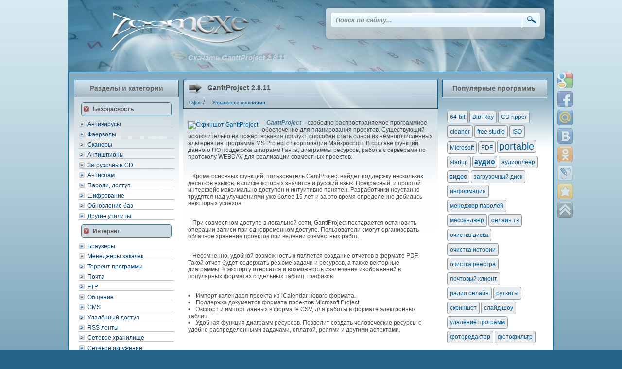

--- FILE ---
content_type: text/html; charset=utf-8
request_url: https://zoomexe.net/ofis/manager-projects/3615-ganttproject.html
body_size: 12511
content:
<!DOCTYPE html> 
<html lang="ru">
<head>
<link rel="icon" href="https://zoomexe.net/favicon.svg" type="image/svg+xml">
<meta charset="utf-8">
<title>GanttProject 2.8.11 скачать – менеджер проектов, планирование.</title>
<meta name="description" content="GanttProject – бесплатная альтернатива MS Project от компании Майкрософт. Удобный менеджер проектов, для создания и поддержки как персональных, так и совместных проектов." />
<meta name="keywords" content="менеджер проектов, планирование, MS Project">
<meta name="generator" content=" Бесплатные программы для Windows ПК (https://zoomexe.net)">
<meta property="og:site_name" content="Бесплатные программы для компьютера Windows! Скачать бесплатно софт ПК!">
<meta property="og:type" content="article">
<meta property="og:title" content="GanttProject 2.8.11">
<meta property="og:url" content="https://zoomexe.net/ofis/manager-projects/3615-ganttproject.html">
<meta property="og:image" content="https://zoomexe.net/uploads/posts/2018-02/1517901134_ganttproject.png">
<meta property="og:description" content=" GanttProject – свободно распространяемое программное обеспечение для планирования проектов. Существующий исключительно на пожертвования продукт, способен стать одной из немногочисленных альтернатив программе MS Project от корпорации Майкрософт. В составе функций данного ПО поддержка диаграмм">
<link rel="search" type="application/opensearchdescription+xml" href="https://zoomexe.net/index.php?do=opensearch" title="Бесплатные программы для компьютера Windows! Скачать бесплатно софт ПК!">
<link rel="canonical" href="https://zoomexe.net/ofis/manager-projects/3615-ganttproject.html">
<link rel="alternate" type="application/rss+xml" title="Бесплатные программы для компьютера Windows! Скачать бесплатно софт ПК!" href="https://zoomexe.net/rss.xml">
<meta name="viewport" content="width=device-width, initial-scale=1">
<meta name="yandex-verification" content="663ebd9d7c696f78" />
<link rel="stylesheet" title="default" href="/templates/Default/css/style.css" type="text/css" />
</head>
<body>
<div style="width:1000px; margin:0 auto;"><a href="/"><img src="/templates/Default/img/logo.jpg" style="margin:0;" align="left" alt="Бесплатные программы - ZoomExe.net" /></a>
<img src="/templates/Default/img/nser.jpg" alt="" /><br />
  <div id="serch">
  <form onsubmit="javascript: showBusyLayer()" method="post">
   		 <input type="hidden" name="do" value="search" />
		 <input type="hidden" name="subaction" value="search" />
         <input name="story" type="text" class="s_x" value="Поиск по сайту..." onblur="if(this.value=='') this.value='Поиск по сайту...';" onfocus="if(this.value=='Поиск по сайту...') this.value='';"  /><input style="padding-left:407px; position:absolute; z-index:1;" type="image" src="/templates/Default/img/s_but.png" title="Начать поиск" alt="Найти" />
             </form>      
             </div>
  <div class="fullser23"></div>
  <img src="/templates/Default/img/pods.jpg" alt="" /></div>
<div class="clear"> </div>
<div class="content1">
<div class="menl">
<div class="metop">Разделы и категории</div>
<div class="mcont">
<div style="border-bottom:1px solid #c5c5c5;"> </div>
<div class="mcontzr"><a>Безопасность</a></div>
            <a href="//zoomexe.net/secure/antivirusy/" title="антивирусы">Антивирусы</a>
            <a href="//zoomexe.net/secure/firewall/" title="фаерволы">Фаерволы</a>
            <a href="//zoomexe.net/secure/scanery/" title="антивирусные сканеры">Сканеры</a>
            <a href="//zoomexe.net/secure/antispy/" title="антишпионы">Антишпионы</a>
		    <a href="//zoomexe.net/secure/bootcd/" title="антивирусные загрузочные CD">Загрузочные CD</a>
		    <a href="//zoomexe.net/secure/antispam/" title="фильтрация спама">Антиспам</a>
		    <a href="//zoomexe.net/secure/secure_data/" title="пароли на папку">Пароли, доступ</a>
		    <a href="//zoomexe.net/secure/crypt/" title="шифрование данных">Шифрование</a>
            <a href="//zoomexe.net/secure/update/" title="обновления антивирусов">Обновление баз</a>
            <a href="//zoomexe.net/secure/secutils/" title="другие средства для защиты">Другие утилиты</a>
<div class="mcontzr"><a>Интернет</a></div>
            <a href="//zoomexe.net/inet/brouzers/" title="браузеры">Браузеры</a>
            <a href="//zoomexe.net/inet/download_man/" title="менеджеры загрузок">Менеджеры закачек</a>
            <a href="//zoomexe.net/inet/obmen_failami/" title="P2P технологии">Торрент программы</a>
            <a href="//zoomexe.net/inet/pochta/" title="почтовые клиенты">Почта</a>
            <a href="//zoomexe.net/inet/ftp/" title="FTP протокол">FTP</a>
		    <a href="//zoomexe.net/inet/obshenie/" title="приложения для общения">Общение</a>
		    <a href="//zoomexe.net/inet/cms/" title="системы управления контентом">CMS</a>
		    <a href="//zoomexe.net/inet/remote_access/" title="удаленный компьютер">Удалённый доступ</a>
		    <a href="//zoomexe.net/inet/rss/" title="инструменты для чтения rss-лент">RSS ленты</a>
		    <a href="//zoomexe.net/inet/netdisk/" title="клиенты онлайн-хранилищ данных">Сетевое хранилище</a>
			<a href="//zoomexe.net/inet/network/" title="Мониторинг, сканеры сети, IP сканеры">Сетевое окружение</a>
	        <a href="//zoomexe.net/inet/traffic/" title="учет трафика и мониторинг сети">Учет трафика</a>
            <a href="//zoomexe.net/inet/ostalnoe/" title="другие - интернет">Другое...</a>
<div class="mcontzr"><a>Мультимедиа</a></div>
            <a href="//zoomexe.net/multimed/kodecs/" title="кодеки">Кодеки</a>
            <a href="//zoomexe.net/multimed/konvertors/" title="конвертеры мультимедийных данных">Конвертеры</a>
            <a href="//zoomexe.net/multimed/players/" title="медиа проигрыватели">Плееры</a>
            <a href="//zoomexe.net/multimed/editors/" title="редакторы мультимедийных файлов">Редакторы</a>
		    <a href="//zoomexe.net/multimed/tv/" title="просмотр ТВ онлайн">ТВ плееры</a>
		    <a href="//zoomexe.net/multimed/radio/" title="интернет радио">Радио</a>
		    <a href="//zoomexe.net/multimed/screenshots/" title="создание скриншота или видео с экрана.">Скриншот</a>
		    <a href="//zoomexe.net/multimed/zahvaudio/" title="инструменты для захвата аудио">Захват аудио</a>
		    <a href="//zoomexe.net/multimed/mixsynthesizers/" title="микшеры, синтезаторы">Mixers, синтезаторы</a>
		    <a href="//zoomexe.net/multimed/collection/" title="организация медиа коллекций">Коллекции медиа</a>
		    <a href="//zoomexe.net/multimed/ostalmult/" title="другие медиапрограммы">Остальное</a>
<div class="mcontzr"><a>Графика</a></div>
            <a href="//zoomexe.net/grafics/edits/" title="графические редакторы">Редакторы изображений</a>
            <a href="//zoomexe.net/grafics/prosmotr/" title="просмотр изображений">Просмотр</a>
            <a href="//zoomexe.net/grafics/3d/" title="3d">3D моделирование</a>
            <a href="//zoomexe.net/grafics/drugoe/" title="другие — графика">Другое...</a>
<div class="mcontzr"><a>CD / DVD / FLASH</a></div>
            <a href="//zoomexe.net/cddvd/prosgig/" title="средства для записи дисков">Запись дисков CD / DVD</a>
            <a href="//zoomexe.net/cddvd/flash-cd-usb/" title="программы для записи CD карт и FLASH-носителей, создания загрузочной флэшки">Запись CD/FLASH дисков</a>
            <a href="//zoomexe.net/cddvd/emulyators/" title="эмуляторы дисководов">Эмуляторы</a>
            <a href="//zoomexe.net/cddvd/rabsdisk/" title="для работы с дисками">Работа с дисками </a>
<div class="mcontzr"><a>Офис</a></div>
            <a href="//zoomexe.net/ofis/edit_of/" title="редакторы текстовых документов">Текстовые редакторы</a>
			<a href="//zoomexe.net/ofis/converter_office/" title="конвертеры текстовых документов">Текстовые конвертеры</a>
            <a href="//zoomexe.net/ofis/pdf_djvu/" title="просмотр и редактирование PDF и DjVu">PDF, DjVu</a>
            <a href="//zoomexe.net/ofis/translate/" title="перевод текстов">Переводчики</a>
            <a href="//zoomexe.net/ofis/organizers/" title="ежедневники, органайзеры">Органайзеры</a>
            <a href="//zoomexe.net/ofis/bookreaders/" title="говорилки">Читалки</a>
            <a href="//zoomexe.net/ofis/typingtutor/" title="клавиатурные тренажеры">Клавиатурные тренажеры</a>
            <a href="//zoomexe.net/ofis/raskladka/" title="автоматическая смена раскладки">Раскладка</a>
            <a href="//zoomexe.net/ofis/project/" title="САПР, проектирование, черчение">Проектирование</a>
			<a href="//zoomexe.net/ofis/math/" title="Программы для математиков, калькуляторы, решение задач, расчеты и таблицы">ПО для математиков</a>
			<a href="//zoomexe.net/ofis/education/" title="Программы для обучения, хобби ">Обучение и увлечения</a>
            <a href="//zoomexe.net/ofis/business/" title="работа с документами, управление персоналом">Делопроизводство</a>
			<a href="//zoomexe.net/ofis/manager-projects/" title="Бесплатные программы для планирования, управления проектами - аналоги MS Project">Управление проектами</a>
            <a href="//zoomexe.net/ofis/drug_of/" title="другие — офис">Другое...</a>
<div class="mcontzr"><a>Система</a></div>
		    <a href="//zoomexe.net/systema/arhivators/" title="архивирование">Архиваторы</a>
		    <a href="//zoomexe.net/systema/startup/" title="управление автозагрузкой">Startup</a>
            <a href="//zoomexe.net/systema/defrag/" title="дефрагментация дисков">Дефрагментаторы</a>
		    <a href="//zoomexe.net/systema/drivers/" title="драйверы">Драйверы</a>
		    <a href="//zoomexe.net/systema/tools/" title="оптимизация и настройка системы">Настройка</a>
            <a href="//zoomexe.net/systema/partition/" title="для работы с разделами жесткого диска">Работа с разделами</a>
            <a href="//zoomexe.net/systema/clearing/" title="очистка дисков">Очистка компьютера</a>
	        <a href="//zoomexe.net/systema/filemen/" title="файловые менеджеры">Файл-менеджеры</a>
	        <a href="//zoomexe.net/systema/uninstall/" title="удаление приложений">Деинсталляция</a>
	        <a href="//zoomexe.net/systema/backup/" title="резервное копирование">Backup</a>
	        <a href="//zoomexe.net/systema/system-info/" title="информация о системе и устройствах">System Info</a>
	        <a href="//zoomexe.net/systema/bios/" title="разгон устройств">BIOS</a>
	        <a href="//zoomexe.net/systema/undelete/" title="восстановление удаленных данных">Восстановление</a>
	        <a href="//zoomexe.net/systema/desktop/" title="оптимизация рабочего стола">Рабочий стол</a>
	        <a href="//zoomexe.net/systema/register/" title="инструменты для работы с реестром">Реестр</a>
	        <a href="//zoomexe.net/systema/sync/" title="приложения для синхронизации данных">Синхронизация</a>
            <a href="//zoomexe.net/systema/timers/" title="автоматизации задач">Автоматизация</a>
            <a href="//zoomexe.net/systema/drug_sys/" title="другие системные утилиты">Другое...</a>
<div class="mcontzr"><a>Переносные устройства</a></div>
			<a href="//zoomexe.net/mobile/manager_device/" title="Управление подключенными устройствами">Менеджеры устройств</a>
			<a href="//zoomexe.net/mobile/windows_phone/" title="Windows Phone">Windows Phone</a>
			<a href="//zoomexe.net/mobile/android_root/" title="Android Root">Android Root</a>
			<a href="//zoomexe.net/mobile/android_other/" title="Запуск Android и других платформ на Windows ПК">Эмуляторы устройств</a>
<div class="mcontzr"><a>Игры</a></div>
		    <a href="//zoomexe.net/games/action/" title="игры экшены">Action</a>
            <a href="//zoomexe.net/games/arcade/" title="аркадные симуляторы">Аркада</a>
            <a href="//zoomexe.net/games/racing/" title="гонки">Гонки</a>
            <a href="//zoomexe.net/games/logical/" title="логические игры">Логические</a>
            <a href="//zoomexe.net/games/adventure/" title="приключенческие игры">Приключения</a>
            <a href="//zoomexe.net/games/strategi/" title="стратежки">Стратегии</a>
            <a href="//zoomexe.net/games/shooting/" title="стрелялки">Стрельба</a>
            <a href="//zoomexe.net/games/sport/" title="спортивные симуляторы">Спорт</a>
</div>
</div>
 <div class="centc2">
   
   
   
   
   

   

   

  <div id='dle-content'>
<div itemscope itemtype="http://schema.org/Product">

<div class="block"><div class="alltop"><div class="mainf"><a href="https://zoomexe.net/ofis/manager-projects/3615-ganttproject.html"><span id="news-title">GanttProject 2.8.11</span></a></div><div class="categ"><a href="https://zoomexe.net/ofis/">Офис</a> / <a href="https://zoomexe.net/ofis/manager-projects/">Управление проектами</a></div><div class="autr"></div></div>

<h1>Скачать GanttProject 2.8.11</h1>

<div class="ssc"><p><!--TBegin:https://zoomexe.net/uploads/posts/2018-02/1517901134_ganttproject.png|left|Скриншот GanttProject--><a href="https://zoomexe.net/uploads/posts/2018-02/1517901134_ganttproject.png" class="highslide" target="_blank"><img data-src="/uploads/posts/2018-02/thumbs/1517901134_ganttproject.png" style="float:left;max-width:100%;" alt="Скриншот GanttProject"></a><!--TEnd--></p><p>   <span style="color:#477491;"><i><b>GanttProject</b></i></span> – свободно распространяемое программное обеспечение для планирования проектов. Существующий исключительно на пожертвования продукт, способен стать одной из немногочисленных альтернатив программе MS Project от корпорации Майкрософт. В составе функций данного ПО поддержка диаграмм Ганта, диаграммы ресурсов, работа с серверами по протоколу WEBDAV для реализации совместных проектов.</p><p>   <br>   Кроме основных функций, пользователь GanttProject найдет поддержку нескольких десятков языков, в списке которых значится и русский язык. Прекрасный, и простой интерфейс максимально доступен и интуитивно понятен. Разработчики неустанно трудятся над улучшениями уже более 15 лет и за это время определенно добились некоторых успехов.</p><p><br>   При совместном доступе в локальной сети, GanttProject постарается остановить операции записи при одновременном доступе. Пользователи смогут организовать облачное хранение проектов при ведении совместных работ.</p><p><br>   Несомненно, удобной возможностью является создание отчетов в формате PDF. Такой отчет будет содержать резюме задачи и ресурсов, а также векторные диаграммы. К экспорту относится и возможность извлечение изображений в популярных форматах отдельных таблиц, графиков.</p><p><br>•    Импорт календаря проекта из iCalendar нового формата.<br>•    Поддержка документов формата проектов Microsoft Project.<br>•    Экспорт и импорт данных в формате CSV, для работы в формате электронных таблиц.<br>•    Удобная функция диаграмм ресурсов. Позволит создать человеческие ресурсы с удобно распределенными задачами, оплатой, ролями и другими аспектами.</p><p> </p><p>   Сильной стороной приложения использование диаграмм Gantt. Они очень полезны и информативны при создании задач и этапов задачи. Расстановка приоритетов задач, назначение свойств каждой задачи. Создание иерархической структуры, настройка ограничений между задачами, выделение важных и скрытие менее актуальных. Использование базовых линий для сравнения со старыми планами. Получение PERT диаграмм для просмотра.</p><p><br>   GanttProject не имеет никаких ограничений ни при частном, ни при коммерческом использовании. Имеет версии для Windows, Linux и MAC. Для Windows есть портативная версия от авторов, которая может быть запущена из любой директории без установки.</p><p><br>   К требованиям можно отнести только среду с Java Runtime, так как написан на языке Java. Если Вы ищите бесплатную замену MS Project, то обязательно нужно попробовать в деле данный продукт, скачав по ссылкам ниже любую из представленных версий программы GanttProject.</p></div>







<br />
<div class="specif">
<div class="strok"><p class="left">Название приложения:</p>  <p style="text-align: right;">GanttProject</p></div>
<div class="strok"><p class="left">Автор / разработчик:</p>     <p style="text-align: right;"><a href="http://www.ganttproject.biz/" target="_blank" >GanttProject Team </a></p></div>
<div class="strok"><p class="left">Версия / сборка:</p>      <p style="text-align: right;">2.8.11</p></div>
<div class="strok"><p class="left">Размер файла:</p>          <p style="text-align: right;">18 МБ</p></div>
<div class="strok"><p class="left">Операционная система:</p>    <p style="text-align: right;">Windows XP — 10</p></div>
<div class="strok"><p class="left"> Язык:</p>                 <p style="text-align: right;">русский</p></div>
<div class="strok"><p class="left">Лицензия:</p>     <p style="text-align: right;"><a href="https&#58;//zoomexe.net/tipy_licenzij_dlya_besplatnogo_po.html" target="_blank" rel="nofollow" title="Условия использования программы GanttProject">Freeware</a></p></div>
<div class="strok"><p class="left">Цена:</p>                 <p style="text-align: right;">бесплатно</p></div>
<div class="strok"><p class="left"> </p></div>
</div>

<div class="tablskd">
<a href="https://dl.ganttproject.biz/ganttproject-2.8.11/ganttproject-2.8.11-r2393.exe"><div class="strokd">Скачать GanttProject 2.8.11</div></a>
<a href="https://dl.ganttproject.biz/ganttproject-2.8.11/ganttproject-2.8.11-r2393.zip" ><div class="strokd2"> — GanttProject 2.8.11 Portable</div></a>
<a href="" ></a>
<a href="" ></a>
<a href="" ></a>
<a href="" ></a>
<a href="" ></a>
<a href="" ></a>
</div>
<br />
<br />
<br />


<div class="compla">
<div style="text-align: right; margin-bottom: px;"><a href="javascript:AddComplaint('3615', 'news')">Сообщить о новой версии &nbsp</a></div>

</div>


<div class="subtags">&nbsp;  </div>



<div class="undersl">
<div id='ratig-layer-3615'>
	<div class="rating" itemprop="aggregateRating" itemscope itemtype="http://schema.org/AggregateRating">
		<ul class="unit-rating">
		<li class="current-rating" style="width:100%;">100</li>
		<li><a href="#" title="Плохо" class="r1-unit" onclick="doRate('1', '3615'); return false;">1</a></li>
		<li><a href="#" title="Приемлемо" class="r2-unit" onclick="doRate('2', '3615'); return false;">2</a></li>
		<li><a href="#" title="Средне" class="r3-unit" onclick="doRate('3', '3615'); return false;">3</a></li>
		<li><a href="#" title="Хорошо" class="r4-unit" onclick="doRate('4', '3615'); return false;">4</a></li>
		<li><a href="#" title="Отлично" class="r5-unit" onclick="doRate('5', '3615'); return false;">5</a></li>
		</ul><meta itemprop="itemReviewed" content="GanttProject 2.8.11"><meta itemprop="worstRating" content="1"><meta itemprop="ratingCount" content="2"><meta itemprop="ratingValue" content="5"><meta itemprop="bestRating" content="5">
	</div>
</div><img src="/templates/Default/img/stat.png" style="margin: -22px 0px 0px 90px;;" title="Публикация от: 24-04-2020, 10:03.
 Её посмотрели: 4 757 раз(а) и написали 0 комментариев."  alt="" align="left" border="0" />
 
</div>


<img src="/templates/Default/img/full2.png" align="left" alt="" /><div class="clear"> </div><br /><br />
</div>




<div class="mainf2">Похожие публикации</div><div class="ssc2 relate"><a href="https://zoomexe.net/ofis/manager-projects/3614-projectlibre.html">ProjectLibre 1.9.3</a><a href="https://zoomexe.net/ofis/manager-projects/3612-openproj.html">OpenProj 1.4</a></div>

<br /><br />


<meta itemprop="name" content="GanttProject 2.8.11" />

	<div itemprop="aggregateRating" itemscope="" itemtype="http://schema.org/AggregateRating">
	
		<meta itemprop="bestRating" content="5" />
		<meta itemprop="ratingValue" content="4.5" />
		

	</div>
	
</div>

<div id="dle-ajax-comments"></div>
<form  method="post" name="dle-comments-form" id="dle-comments-form" ><div class="mainf2">Написать комментарий</div>
<div class="ssc2">
 Ваше Имя:<br /><input type="text" name="name" id="name" class="plog" /><br /><br />
Ваш E-Mail:<br /><input type="text" name="mail" id="mail" class="plog" /><br /><br />
<label><script>
	var text_upload = "Загрузка файлов и изображений на сервер";
</script>
    <textarea id="comments" name="comments" style="width:100%;" rows="10"></textarea></label>
<br />



<input onclick="doAddComments();return false;" name="submit" type="submit" class="but" value="Отправить" />
</div>
		<input type="hidden" name="subaction" value="addcomment">
		<input type="hidden" name="post_id" id="post_id" value="3615"><input type="hidden" name="user_hash" value="b45f70ed4bc548f2f479cf38d05055aae1b033d3"></form></div>
<div class="share42init">
<script src="//zoomexe.net/bookmarks/share42.js"></script>
</div>
</div>
<div class="menl">
<div class="metop">Популярные программы</div>
<div class="mcont">
</div><br />
<div class="cloud">  
<div style="border-bottom:1px solid #c5c5c5;"><span class="clouds_xsmall"><a href="https://zoomexe.net/tags/64-bit/" title="Найдено публикаций: 61">64-bit</a></span> <span class="clouds_xsmall"><a href="https://zoomexe.net/tags/Blu-Ray/" title="Найдено публикаций: 26">Blu-Ray</a></span> <span class="clouds_xsmall"><a href="https://zoomexe.net/tags/CD%20ripper/" title="Найдено публикаций: 24">CD ripper</a></span> <span class="clouds_xsmall"><a href="https://zoomexe.net/tags/cleaner/" title="Найдено публикаций: 54">cleaner</a></span> <span class="clouds_xsmall"><a href="https://zoomexe.net/tags/free%20studio/" title="Найдено публикаций: 19">free studio</a></span> <span class="clouds_xsmall"><a href="https://zoomexe.net/tags/ISO/" title="Найдено публикаций: 34">ISO</a></span> <span class="clouds_xsmall"><a href="https://zoomexe.net/tags/Microsoft/" title="Найдено публикаций: 18">Microsoft</a></span> <span class="clouds_xsmall"><a href="https://zoomexe.net/tags/PDF/" title="Найдено публикаций: 35">PDF</a></span> <span class="clouds_xlarge"><a href="https://zoomexe.net/tags/portable/" title="Найдено публикаций: 203">portable</a></span> <span class="clouds_xsmall"><a href="https://zoomexe.net/tags/startup/" title="Найдено публикаций: 32">startup</a></span> <span class="clouds_medium"><a href="https://zoomexe.net/tags/%D0%B0%D1%83%D0%B4%D0%B8%D0%BE/" title="Найдено публикаций: 149">аудио</a></span> <span class="clouds_xsmall"><a href="https://zoomexe.net/tags/%D0%B0%D1%83%D0%B4%D0%B8%D0%BE%D0%BF%D0%BB%D0%B5%D0%B5%D1%80/" title="Найдено публикаций: 48">аудиоплеер</a></span> <span class="clouds_small"><a href="https://zoomexe.net/tags/%D0%B2%D0%B8%D0%B4%D0%B5%D0%BE/" title="Найдено публикаций: 87">видео</a></span> <span class="clouds_xsmall"><a href="https://zoomexe.net/tags/%D0%B7%D0%B0%D0%B3%D1%80%D1%83%D0%B7%D0%BE%D1%87%D0%BD%D1%8B%D0%B9%20%D0%B4%D0%B8%D1%81%D0%BA/" title="Найдено публикаций: 26">загрузочный диск</a></span> <span class="clouds_xsmall"><a href="https://zoomexe.net/tags/%D0%B8%D0%BD%D1%84%D0%BE%D1%80%D0%BC%D0%B0%D1%86%D0%B8%D1%8F/" title="Найдено публикаций: 52">информация</a></span> <span class="clouds_xsmall"><a href="https://zoomexe.net/tags/%D0%BC%D0%B5%D0%BD%D0%B5%D0%B4%D0%B6%D0%B5%D1%80%20%D0%BF%D0%B0%D1%80%D0%BE%D0%BB%D0%B5%D0%B9/" title="Найдено публикаций: 19">менеджер паролей</a></span> <span class="clouds_xsmall"><a href="https://zoomexe.net/tags/%D0%BC%D0%B5%D1%81%D1%81%D0%B5%D0%BD%D0%B4%D0%B6%D0%B5%D1%80/" title="Найдено публикаций: 19">мессенджер</a></span> <span class="clouds_xsmall"><a href="https://zoomexe.net/tags/%D0%BE%D0%BD%D0%BB%D0%B0%D0%B9%D0%BD%20%D1%82%D0%B2/" title="Найдено публикаций: 24">онлайн тв</a></span> <span class="clouds_xsmall"><a href="https://zoomexe.net/tags/%D0%BE%D1%87%D0%B8%D1%81%D1%82%D0%BA%D0%B0%20%D0%B4%D0%B8%D1%81%D0%BA%D0%B0/" title="Найдено публикаций: 32">очистка диска</a></span> <span class="clouds_xsmall"><a href="https://zoomexe.net/tags/%D0%BE%D1%87%D0%B8%D1%81%D1%82%D0%BA%D0%B0%20%D0%B8%D1%81%D1%82%D0%BE%D1%80%D0%B8%D0%B8/" title="Найдено публикаций: 28">очистка истории</a></span> <span class="clouds_xsmall"><a href="https://zoomexe.net/tags/%D0%BE%D1%87%D0%B8%D1%81%D1%82%D0%BA%D0%B0%20%D1%80%D0%B5%D0%B5%D1%81%D1%82%D1%80%D0%B0/" title="Найдено публикаций: 43">очистка реестра</a></span> <span class="clouds_xsmall"><a href="https://zoomexe.net/tags/%D0%BF%D0%BE%D1%87%D1%82%D0%BE%D0%B2%D1%8B%D0%B9%20%D0%BA%D0%BB%D0%B8%D0%B5%D0%BD%D1%82/" title="Найдено публикаций: 17">почтовый клиент</a></span> <span class="clouds_xsmall"><a href="https://zoomexe.net/tags/%D1%80%D0%B0%D0%B4%D0%B8%D0%BE%20%D0%BE%D0%BD%D0%BB%D0%B0%D0%B9%D0%BD/" title="Найдено публикаций: 37">радио онлайн</a></span> <span class="clouds_xsmall"><a href="https://zoomexe.net/tags/%D1%80%D1%83%D1%82%D0%BA%D0%B8%D1%82%D1%8B/" title="Найдено публикаций: 24">руткиты</a></span> <span class="clouds_xsmall"><a href="https://zoomexe.net/tags/%D1%81%D0%BA%D1%80%D0%B8%D0%BD%D1%88%D0%BE%D1%82/" title="Найдено публикаций: 30">скриншот</a></span> <span class="clouds_xsmall"><a href="https://zoomexe.net/tags/%D1%81%D0%BB%D0%B0%D0%B9%D0%B4%20%D1%88%D0%BE%D1%83/" title="Найдено публикаций: 17">слайд шоу</a></span> <span class="clouds_xsmall"><a href="https://zoomexe.net/tags/%D1%83%D0%B4%D0%B0%D0%BB%D0%B5%D0%BD%D0%B8%D0%B5%20%D0%BF%D1%80%D0%BE%D0%B3%D1%80%D0%B0%D0%BC%D0%BC/" title="Найдено публикаций: 27">удаление программ</a></span> <span class="clouds_xsmall"><a href="https://zoomexe.net/tags/%D1%84%D0%BE%D1%82%D0%BE%D1%80%D0%B5%D0%B4%D0%B0%D0%BA%D1%82%D0%BE%D1%80/" title="Найдено публикаций: 36">фоторедактор</a></span> <span class="clouds_xsmall"><a href="https://zoomexe.net/tags/%D1%84%D0%BE%D1%82%D0%BE%D1%84%D0%B8%D0%BB%D1%8C%D1%82%D1%80/" title="Найдено публикаций: 16">фотофильтр</a></span><div class="tags_more"><a href="https://zoomexe.net/tags/">Все теги программ</a></div></div>





</div>
</div>
<div class="clear"> </div>
</div>
<div style="width:1000px; height:200px; background:url(/templates/Default/img/foot.png) no-repeat; margin:0 auto;">
<div style="float:left;">
<div style="padding:15px 10px; padding-top:75px; margin-left:25px; width:295px; border-bottom:1px dotted #888;">
</div>
<div style="padding:15px; padding-top:12px; margin-left:27px; width:295px; font:11px Verdana;"></div>
</div>
<div style="float:left; padding:17px; padding-top:82px;">
</div>
</div>
<link href="/engine/classes/min/index.php?charset=utf-8&amp;f=engine/editor/jscripts/froala/fonts/font-awesome.css,engine/editor/jscripts/froala/css/editor.css,engine/editor/css/default.css&amp;v=26" rel="stylesheet" type="text/css">
<script src="/engine/classes/min/index.php?charset=utf-8&amp;g=general&amp;v=26"></script>
<script src="/engine/classes/min/index.php?charset=utf-8&amp;f=engine/classes/js/jqueryui.js,engine/classes/js/dle_js.js,engine/classes/highslide/highslide.js,engine/classes/js/lazyload.js,engine/classes/masha/masha.js,engine/editor/jscripts/tiny_mce/tinymce.min.js,engine/skins/codemirror/js/code.js,engine/editor/jscripts/froala/editor.js,engine/editor/jscripts/froala/languages/ru.js&amp;v=26" defer></script>
<script>
<!--
var dle_root       = '/';
var dle_admin      = '';
var dle_login_hash = 'b45f70ed4bc548f2f479cf38d05055aae1b033d3';
var dle_group      = 5;
var dle_skin       = 'Default';
var dle_wysiwyg    = '2';
var quick_wysiwyg  = '1';
var dle_act_lang   = ["Да", "Нет", "Ввод", "Отмена", "Сохранить", "Удалить", "Загрузка. Пожалуйста, подождите..."];
var menu_short     = 'Быстрое редактирование';
var menu_full      = 'Полное редактирование';
var menu_profile   = 'Просмотр профиля';
var menu_send      = 'Отправить сообщение';
var menu_uedit     = 'Админцентр';
var dle_info       = 'Информация';
var dle_confirm    = 'Подтверждение';
var dle_prompt     = 'Ввод информации';
var dle_req_field  = 'Заполните все необходимые поля';
var dle_del_agree  = 'Вы действительно хотите удалить? Данное действие невозможно будет отменить';
var dle_spam_agree = 'Вы действительно хотите отметить пользователя как спамера? Это приведёт к удалению всех его комментариев';
var dle_complaint  = 'Добавьте текст для администрации:';
var dle_complaint1  = '';
var dle_big_text   = 'Выделен слишком большой участок текста.';
var dle_orfo_title = 'Укажите комментарий для администрации к найденной ошибке на странице';
var dle_p_send     = 'Отправить';
var dle_p_send_ok  = 'Уведомление успешно отправлено';
var dle_save_ok    = 'Изменения успешно сохранены. Обновить страницу?';
var dle_reply_title= 'Ответ на комментарий';
var dle_tree_comm  = '0';
var dle_del_news   = 'Удалить статью';
var dle_sub_agree  = 'Вы действительно хотите подписаться на комментарии к данной публикации?';
var dle_captcha_type  = '0';
var allow_dle_delete_news   = false;

jQuery(function($){
	
	tinyMCE.baseURL = dle_root + 'engine/editor/jscripts/tiny_mce';
	tinyMCE.suffix = '.min';
	
	tinymce.init({
		selector: 'textarea#comments',
		language : "ru",
		element_format : 'html',
		width : "100%",
		height : 220,
		plugins: ["link image paste dlebutton"],
		theme: "modern",
		relative_urls : false,
		convert_urls : false,
		remove_script_host : false,
		extended_valid_elements : "div[align|class|style|id|title],b/strong,i/em,u,s",
	    formats: {
	      bold: {inline: 'b'},  
	      italic: {inline: 'i'},
	      underline: {inline: 'u', exact : true},  
	      strikethrough: {inline: 's', exact : true}
	    },
		paste_as_text: true,
		toolbar_items_size: 'small',
		statusbar : false,
		branding: false,
		dle_root : dle_root,
		dle_upload_area : "comments",
		dle_upload_user : "",
		dle_upload_news : "0",	
		menubar: false,
		image_dimensions: false,
		toolbar1: "bold italic underline strikethrough | alignleft aligncenter alignright alignjustify | dleemo | bullist numlist | dlequote dlespoiler dlehide",
		content_css : dle_root + "engine/editor/css/content.css"

	});
$('#dle-comments-form').submit(function() {
	doAddComments();
	return false;
});

hs.graphicsDir = '/engine/classes/highslide/graphics/';
hs.wrapperClassName = 'rounded-white';
hs.outlineType = 'rounded-white';
hs.numberOfImagesToPreload = 0;
hs.captionEval = 'this.thumb.alt';
hs.showCredits = false;
hs.align = 'center';
hs.transitions = ['expand', 'crossfade'];
hs.dimmingOpacity = 0.60;
hs.lang = { loadingText : 'Загрузка...', playTitle : 'Просмотр слайдшоу (пробел)', pauseTitle:'Пауза', previousTitle : 'Предыдущее изображение', nextTitle :'Следующее изображение',moveTitle :'Переместить', closeTitle :'Закрыть (Esc)',fullExpandTitle:'Развернуть до полного размера',restoreTitle:'Кликните для закрытия картинки, нажмите и удерживайте для перемещения',focusTitle:'Сфокусировать',loadingTitle:'Нажмите для отмены'
};


});
//-->
</script>
<!-- Yandex.Metrika counter -->
<script type="text/javascript" >
   (function(m,e,t,r,i,k,a){m[i]=m[i]||function(){(m[i].a=m[i].a||[]).push(arguments)};
   m[i].l=1*new Date();k=e.createElement(t),a=e.getElementsByTagName(t)[0],k.async=1,k.src=r,a.parentNode.insertBefore(k,a)})
   (window, document, "script", "https://mc.yandex.ru/metrika/tag.js", "ym");

   ym(4340479, "init", {
        clickmap:true,
        trackLinks:true,
        accurateTrackBounce:true
   });
</script>
<!-- /Yandex.Metrika counter -->
</body>
</html>